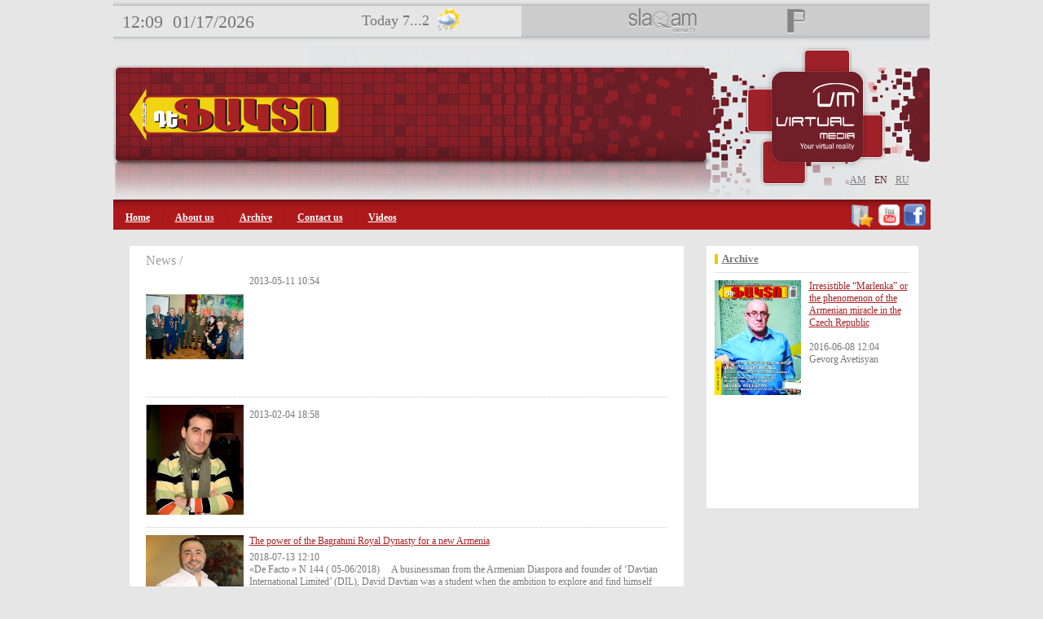

--- FILE ---
content_type: text/html; charset=utf-8
request_url: https://df.am/en/news-4.html?u=%2Fen%2Fnews-4.html
body_size: 5056
content:
<!DOCTYPE html PUBLIC "-//W3C//DTD XHTML 1.0 Strict//EN" "http://www.w3.org/TR/xhtml1/DTD/xhtml1-strict.dtd"><html xmlns="http://www.w3.org/1999/xhtml" xml:lang="en"><head><meta http-equiv="Content-Type" content="text/html; charset=utf-8" /><title> df.am</title><meta name="description" content="De Facto" /><meta name="keywords" content="De Facto" /><meta name="author" content="Studio One" /><meta name="ROBOTS" content="INDEX, FOLLOW"/><link type="text/css" rel="stylesheet" href="/min/?b=css&f=style.css,colorbox.css,jquery-ui.css" /><script type="text/javascript" src="/min/?b=js&f=jquery-1.4.2.js,jquery.tools.min.js,easySlider1.7.js,jquery.corner.js,jquery.easing.min.js,jquery.lavalamp.js,scripts.js,DD_roundies.js"></script><!-- Facebook Open Graph, Google+ Tags --><meta property="og:url"    content="http://df.am/en/news-4.html?u=%2Fen%2Fnews-4.html" /><meta property="og:type"   content="website" /><meta property="og:locale" content="hy_AM" /><meta property="og:site_name" content="DeFacto" /><meta property="og:title" content=" df.am" /><meta property="og:image" content="http://df.am" /><meta itemprop="title" content=" df.am" /><meta itemprop="name" content="DeFacto" /><meta name="description" content="De Facto"/><meta itemprop="description" content="De Facto" /><meta property="og:description" content="De Facto"/><meta name="description" content="De Facto"/><!-- END - Facebook Open Graph, Google+ Tags --><!--Array
(
    [PHP_FCGI_CHILDREN] => 4
    [PHPRC] => /home/df/etc/php5
    [SHELL] => /bin/sh
    [USER] => df
    [PATH] => /usr/local/sbin:/usr/local/bin:/usr/sbin:/usr/bin
    [PWD] => /
    [LANG] => en_US.UTF-8
    [SHLVL] => 1
    [HOME] => /home/df
    [LOGNAME] => df
    [_] => /usr/bin/php-loop.pl
    [HTTP_X_FORWARDED_PROTO] => https
    [HTTP_CF_VISITOR] => {"scheme":"https"}
    [HTTP_CF_IPCOUNTRY] => US
    [HTTP_CF_CONNECTING_IP] => 3.129.15.113
    [HTTP_CDN_LOOP] => cloudflare; loops=1
    [HTTP_ACCEPT] => text/html,application/xhtml+xml,application/xml;q=0.9,image/webp,image/apng,*/*;q=0.8,application/signed-exchange;v=b3;q=0.9
    [HTTP_USER_AGENT] => Mozilla/5.0 (Macintosh; Intel Mac OS X 10_15_7) AppleWebKit/537.36 (KHTML, like Gecko) Chrome/131.0.0.0 Safari/537.36; ClaudeBot/1.0; +claudebot@anthropic.com)
    [HTTP_UPGRADE_INSECURE_REQUESTS] => 1
    [HTTP_CACHE_CONTROL] => no-cache
    [HTTP_PRAGMA] => no-cache
    [HTTP_SEC_FETCH_USER] => ?1
    [HTTP_CF_RAY] => 9bf5bec6ae13e82a-ORD
    [HTTP_SEC_FETCH_DEST] => document
    [HTTP_ACCEPT_ENCODING] => gzip, br
    [HTTP_SEC_FETCH_MODE] => navigate
    [HTTP_SEC_FETCH_SITE] => none
    [HTTP_X_FORWARDED_FOR] => 3.129.15.113
    [HTTP_HOST] => df.am
    [HTTPS] => on
    [PATH_INFO] => 
    [SERVER_NAME] => df.am
    [SERVER_PORT] => 443
    [SERVER_ADDR] => 80.241.215.181
    [REMOTE_PORT] => 
    [REMOTE_ADDR] => 3.129.15.113
    [SERVER_PROTOCOL] => HTTP/2.0
    [DOCUMENT_ROOT] => /home/df/public_html
    [DOCUMENT_URI] => /index.php
    [REQUEST_URI] => /en/news-4.html?u=%2Fen%2Fnews-4.html
    [SCRIPT_NAME] => /index.php
    [SCRIPT_FILENAME] => /home/df/public_html/index.php
    [CONTENT_LENGTH] => 
    [CONTENT_TYPE] => 
    [REQUEST_METHOD] => GET
    [QUERY_STRING] => u=/en/news-4.html&u=%2Fen%2Fnews-4.html
    [SERVER_SOFTWARE] => nginx
    [GATEWAY_INTERFACE] => CGI/1.1
    [FCGI_ROLE] => RESPONDER
    [PHP_SELF] => /index.php
    [REQUEST_TIME_FLOAT] => 1768651732.4957
    [REQUEST_TIME] => 1768651732
)
1--><!--[if IE 6]><script src="/js/DD_belatedPNG.js"></script><script>DD_belatedPNG.fix('.transbg,img');</script><![endif]--><script type="text/javascript">DD_roundies.addRule('.rounds5', '5px');DD_roundies.addRule('.rounds10', '10px');</script></head><body><div id="fb-root"></div> 
<script>(function(d, s, id) {
  var js, fjs = d.getElementsByTagName(s)[0];
  if (d.getElementById(id)) {return;}
  js = d.createElement(s); js.id = id;
  js.src = "//connect.facebook.net/en_US/all.js#xfbml=1";
  fjs.parentNode.insertBefore(js, fjs);
}(document, 'script', 'facebook-jssdk'));</script> 
<div id="mainCont"><div class="mycontent"> 
<div style="width:100%;height: 46px;">




<div class="fl" style="background:url(/images/lgray.gif) repeat-x; height:51px; width:501px; ">

<div class="fl " style="margin: 14px 1px 1px 11px;font-size: 22px;" id="clock">16:08</div>
<div class="fl" style="font-size: 22px;margin: 14px 1px 1px 11px;">01/17/2026</div>
<script type="text/javascript">
startTime();
</script>
<div class="fl" style="font-size: 18px;margin: 15px 1px 1px 131px;">Today 7...2</div>
<img src="/images/wether/sun_rain.png" width="28" height="28" style="margin-top: 10px;margin-left: 9px;"/>
</div>

    <img src="/images/top_logo.png"  class="preload"  alt="" title="" />
    <img src="/images/p.png"        class="preload"  alt="" title="" />
  
  

    
<div id="icons"> 
    <div class="fl" id="slaq_logo" style="width: 195px; height:15px;margin-left:76px"><img src="/images/slaq.jpg"  alt="" title="" /></div>
        <div class="fl" id="p_logo" style="width: 103px; height:15px"><img src="/images/p.jpg" alt="" title="" /></div>
</div>




</div>
  <div style="position:absolute" >
    <div  class="logs_hover" >
    
            <a href="http://www.slaq.am" target="_blank" >         <div id="slaq_logo_div" style="  " >   </div> </a>
            <a href="http://www.peoplemeter.am" target="_blank" >  <div id="p_logo_div" style=" " >       </div> </a>
    </div>
  </div>



           
<div   style="background:url(/images/hbg.jpg) no-repeat; width:982px; padding-top:53px;padding-bottom: 7px; height:129px; padding-left:20px; position:relative; margin-top:10px;">
 <a href="/en/"><img src="/images/logo2.png" style="position:relative; z-index:10000"  alt="" title="" /></a>
  <img src="/images/virtual_media.png" alt="" title="" style="position:absolute; right: 87px;top: 35px;" /> 

           
      <div class="lngblock"> 
 	  <a href="/am/news-4.html?u=%2Fen%2Fnews-4.html" class="fl ">am</a>  <a href="/en/news-4.html?u=%2Fen%2Fnews-4.html" class="fl lngact">en</a>  <a href="/ru/news-4.html?u=%2Fen%2Fnews-4.html" class="fl ">ru</a>  
  </div>
    
  
  
</div>
  
<div class="mbg fl" > 
		 
        	<a href="/en/home.html" class="menu  ">Home</a> 
         
        	<a href="/en/about-us.html" class="menu  ">About us</a> 
         
        	<a href="/en/news/archive.html" class="menu  ">Archive</a> 
         
        	<a href="/en/contacts.html" class="menu  ">Contact us</a> 
         
        	<a href="/en/videos.html" class="menu  nobord">Videos</a> 
         
        
<div class="fr" style="margin-top: 5px;margin-right: 5px;">
<a onClick="bookmarksite(document.title, window.location)" target="_blank" title="favorites" style="cursor:pointer"><img src="/images/favorites.png" width="29" height="28" alt="" title=""></a>
<a href="https://www.youtube.com/DefactoChannel" target="_blank" title="youtube"><img src="/images/Youtube.png" width="28" height="28" alt="" title=""></a>
<a href="https://www.facebook.com/DefactoArmenia" target="_blank" title="facebook"><img src="/images/facebook.png" width="29" height="29" alt="" title=""></a>

</div>        
        
</div>


 <br class="cb" /><div style="padding:20px 15px 10px 20px; position:relative;"><div class="cont"><div style="padding:10px 20px; background:#fff; width:640px;  float:left;"><span class="tit">News / </span>



<img src="/img/news/medium/1367910342-56.jpeg" width="120" style="margin:0 7px 5px 0" align="left" alt="" />
 <a href="/en/news/891/p-petrosyan_83.html" class="ntitles"></a>
 2013-05-11  10:54<br />
 
<div class="sep"></div>


<img src="/img/news/medium/1359990032-47.jpeg" width="120" style="margin:0 7px 5px 0" align="left" alt="" />
 <a href="/en/news/384/gosh-sargsyan_4.html" class="ntitles"></a>
 2013-02-04  18:58<br />
 
<div class="sep"></div>


<img src="/img/news/medium/1531469856-2468.jpeg" width="120" style="margin:0 7px 5px 0" align="left" alt="" />
 <a href="/en/news/2724/davit_davtian_arm_144.html" class="ntitles">The power of the Bagratuni Royal Dynasty for a new Armenia</a>
 2018-07-13  12:10<br />
   «De Facto » N 144 ( 05-06/2018)    
   
    A businessman from the Armenian Diaspora and founder of ‘Davtian International Limited’ (DIL), David Davtian was a student when the ambition to explore and find himself took him to different countries where he faced many challenges. But these...
<div class="sep"></div>


<img src="/img/news/medium/1386142048-5.jpeg" width="120" style="margin:0 7px 5px 0" align="left" alt="" />
 <a href="/en/news/1733/jrmugh_87.html" class="ntitles"></a>
 2013-12-04  11:25<br />
 
<div class="sep"></div>


<img src="/img/news/medium/1365492891-17.jpeg" width="120" style="margin:0 7px 5px 0" align="left" alt="" />
 <a href="/en/news/738/karen-grigoryan_59.html" class="ntitles"></a>
 2013-04-09  11:33<br />
 
<div class="sep"></div>


<img src="/img/news/medium/1358232593-52.jpeg" width="120" style="margin:0 7px 5px 0" align="left" alt="" />
 <a href="/en/news/256/lilit-hovhannisyan_1.html" class="ntitles"></a>
 2013-01-15  10:44<br />
 
<div class="sep"></div>


<img src="/img/news/medium/1597739349-5995.jpeg" width="120" style="margin:0 7px 5px 0" align="left" alt="" />
 <a href="/en/news/2912/vahagn_arshakyan_154.html" class="ntitles"></a>
 2020-09-02  10:26<br />
 
<div class="sep"></div>


<img src="/img/news/medium/1359975372-43.jpeg" width="120" style="margin:0 7px 5px 0" align="left" alt="" />
 <a href="/en/news/382/arus-gulanyan.html" class="ntitles"></a>
 2013-02-04  14:43<br />
 
<div class="sep"></div>


<img src="/img/news/medium/1368182116-41.jpeg" width="120" style="margin:0 7px 5px 0" align="left" alt="" />
 <a href="/en/news/910/shushan-petrosyan_72.html" class="ntitles"></a>
 2013-05-10  14:34<br />
 
<div class="sep"></div>


<img src="/img/news/medium/1531469894-3576.jpeg" width="120" style="margin:0 7px 5px 0" align="left" alt="" />
 <a href="/en/news/2723/davit_davtian_ru_144.html" class="ntitles"></a>
 2018-07-13  11:41<br />
 

<div class="cb"></div>
<br />
<center>
  <div class="w360">    <div class="fl pagerbg"> 
     
    <a href="/en/news-1.html" 	class="fs13 arial  pager">1</a> 
     
    <a href="/en/news-2.html" 	class="fs13 arial  pager">2</a> 
     
    <a href="/en/news-3.html" 	class="fs13 arial  pager">3</a> 
     
    <a href="/en/news-4.html" 	class="fs13 arial  pager_act">4</a> 
     
    <a href="/en/news-5.html" 	class="fs13 arial  pager">5</a> 
     
    <a href="/en/news-6.html" 	class="fs13 arial  pager">6</a> 
     
    <a href="/en/news-7.html" 	class="fs13 arial  pager">7</a> 
     
    <a href="/en/news-8.html" 	class="fs13 arial  pager">8</a> 
     
    <a href="/en/news-9.html" 	class="fs13 arial  pager">9</a> 
     
    <a href="/en/news-10.html" 	class="fs13 arial  pager">10</a> 
     
    <a href="/en/news-11.html" 	class="fs13 arial  pager">11</a> 
     
    <a href="/en/news-12.html" 	class="fs13 arial  pager">12</a> 
     
    <a href="/en/news-13.html" 	class="fs13 arial  pager">13</a> 
     
    <a href="/en/news-14.html" 	class="fs13 arial  pager">14</a> 
     
    <a href="/en/news-15.html" 	class="fs13 arial  pager">15</a> 
     
    <a href="/en/news-16.html" 	class="fs13 arial  pager">16</a> 
     
    <a href="/en/news-17.html" 	class="fs13 arial  pager">17</a> 
     
    <a href="/en/news-18.html" 	class="fs13 arial  pager">18</a> 
     
    <a href="/en/news-19.html" 	class="fs13 arial  pager">19</a> 
     
    <a href="/en/news-20.html" 	class="fs13 arial  pager">20</a> 
     
    <a href="/en/news-21.html" 	class="fs13 arial  pager">21</a> 
     
    <a href="/en/news-22.html" 	class="fs13 arial  pager">22</a> 
     
    <a href="/en/news-23.html" 	class="fs13 arial  pager">23</a> 
     
    <a href="/en/news-24.html" 	class="fs13 arial  pager">24</a> 
     
    <a href="/en/news-25.html" 	class="fs13 arial  pager">25</a> 
     
    <a href="/en/news-26.html" 	class="fs13 arial  pager">26</a> 
     
    <a href="/en/news-27.html" 	class="fs13 arial  pager">27</a> 
     
    <a href="/en/news-28.html" 	class="fs13 arial  pager">28</a> 
     
    <a href="/en/news-29.html" 	class="fs13 arial  pager">29</a> 
     
    <a href="/en/news-30.html" 	class="fs13 arial  pager">30</a> 
     
    <a href="/en/news-31.html" 	class="fs13 arial  pager">31</a> 
     
    <a href="/en/news-32.html" 	class="fs13 arial  pager">32</a> 
     
    <a href="/en/news-33.html" 	class="fs13 arial  pager">33</a> 
     
    <a href="/en/news-34.html" 	class="fs13 arial  pager">34</a> 
     
    <a href="/en/news-35.html" 	class="fs13 arial  pager">35</a> 
     
    <a href="/en/news-36.html" 	class="fs13 arial  pager">36</a> 
     
    <a href="/en/news-37.html" 	class="fs13 arial  pager">37</a> 
     
    <a href="/en/news-38.html" 	class="fs13 arial  pager">38</a> 
     
    <a href="/en/news-39.html" 	class="fs13 arial  pager">39</a> 
     
    <a href="/en/news-40.html" 	class="fs13 arial  pager">40</a> 
        </div>
    </div>
</center>


 </div><br class="cb" /><br class="cb" /><div style="width:680px ;overflow:hidden"><fb:activity  site="df.am"  data-border-color="#dcdcdc" style="background:#fff;" data-width="680" data-height="150"   action="like,recommend" data-header="true"  data-recommendations="false"> </fb:activity><br class="cb" /> <br class="cb" /><div class="cb textC"></div><br class="cb" /><div style="width:188px; margin:0 auto;">    <div class="social"> 
       
        		<script type="text/javascript">var addthis_config = ;</script>
		<script type="text/javascript" src="//s7.addthis.com/js/300/addthis_widget.js#pubid=ra-5315db2374973152"></script>
   
  <!-- Place this render call where appropriate --> 
  <script type="text/javascript">
  (function() {
    var po = document.createElement('script'); po.type = 'text/javascript'; po.async = true;
    po.src = 'https://apis.google.com/js/plusone.js';
    var s = document.getElementsByTagName('script')[0]; s.parentNode.insertBefore(po, s);
  })();
</script> 
  
  <div style="text-align:right;">
       
       
       
	<!-- AddThis Button BEGIN -->
		<div class="addthis_toolbox addthis_default_style addthis_16x16_style" style="width:150px">
		<a class="addthis_button_facebook"></a>
		<a class="addthis_button_vk"></a>
		<a class="addthis_button_twitter"></a>
		<a class="addthis_button_gmail"></a>
		<a class="addthis_button_compact"></a><a class="addthis_counter addthis_bubble_style"></a>
		</div>
		
	<!-- AddThis Button END -->


        
              </div>
  <div id="fb-root"></div>
   
  <script>(function(d, s, id) {
	  var js, fjs = d.getElementsByTagName(s)[0];
	  if (d.getElementById(id)) {return;}
	  js = d.createElement(s); js.id = id;
	  js.src = "//connect.facebook.net/en_US/all.js#xfbml=1";
	  fjs.parentNode.insertBefore(js, fjs);
	}(document, 'script', 'facebook-jssdk'));
   </script> 
  
  
       
  
  <!-- Place this tag where you want the +1 button to render --> 
  <span itemprop="name" class="dnone">News</span>     
  </div></div></div><br class="cb" /></div><div class="right">





<div style="padding:10px; background:#fff; width:240px; float:right; height:302px">

<span class="titblock"> <a href="/en/news/archive.html" class="fs13">Archive</a></span>
<div class="sep"></div>

<div class="nblock">



	    	
		<img src="/img/news/medium/1465375915-4221.jpeg" alt="" title="" width="106" />

<a href="/en/news/2365/marlenka_gevorg_avetisyan_120.html">Irresistible “Marlenka” or the phenomenon of the Armenian miracle in the Czech Republic </a><br /> <br /> 
2016-06-08  12:04
<br />

Gevorg Avetisyan 


  
</div>
</div>
<br class="cb" />

<br class="cb" />


<br class="cb" />
<br class="cb" />

<div class="fb-like-box" style="background:#fff;" data-href="http://www.facebook.com/DefactoArmenia" data-width="260" data-show-faces="true" data-border-color="dcdcdc" data-stream="false" data-header="false"></div>
<br class="cb" /></div></div></div><br class="cb" /><div id="footer">
<div style="background:#fff; padding:5px 15px; float:left; width:973px;">
  <div class="fl"> <a href="/"><img src="/images/logo2.png" width="210" /></a> <br />
    &copy; 2026 DeFacto. Все права защищены

    </div>
  <div class="fl" style="color:#e5e5e5; width:60%; padding-top:20px; text-align:center; margin-left:30px;">  <a href="/en/home.html" class="fmenu ">Home</a>&nbsp;|&nbsp;  <a href="/en/about-us.html" class="fmenu ">About us</a>&nbsp;|&nbsp;  <a href="/en/archive.html" class="fmenu ">Archive</a>&nbsp;|&nbsp;  <a href="/en/contacts.html" class="fmenu ">Contact us</a>  
      <br /><br />

  </div>
  <div class="fr copyright"> <a href="http://www.studio-one.am" target="_blank" class="copy">Developed by</a></div>
</div></div><br class="cb" /><br class="cb" /></div> 
<script type="text/javascript">

 var _gaq = _gaq || [];
 _gaq.push(['_setAccount', 'UA-1388247-31']);
 _gaq.push(['_setDomainName', '.df.am']);
 _gaq.push(['_trackPageview']);

 (function() {
  var ga = document.createElement('script'); ga.type =
'text/javascript'; ga.async = true;
  ga.src = ('https:' == document.location.protocol ? 'https://ssl' :
'http://www') + '.google-analytics.com/ga.js';
  var s = document.getElementsByTagName('script')[0];
s.parentNode.insertBefore(ga, s);
 })();

</script> 
<script defer src="https://static.cloudflareinsights.com/beacon.min.js/vcd15cbe7772f49c399c6a5babf22c1241717689176015" integrity="sha512-ZpsOmlRQV6y907TI0dKBHq9Md29nnaEIPlkf84rnaERnq6zvWvPUqr2ft8M1aS28oN72PdrCzSjY4U6VaAw1EQ==" data-cf-beacon='{"version":"2024.11.0","token":"379300b9ea5847e5bbd7571e0b878370","r":1,"server_timing":{"name":{"cfCacheStatus":true,"cfEdge":true,"cfExtPri":true,"cfL4":true,"cfOrigin":true,"cfSpeedBrain":true},"location_startswith":null}}' crossorigin="anonymous"></script>
</body></html>